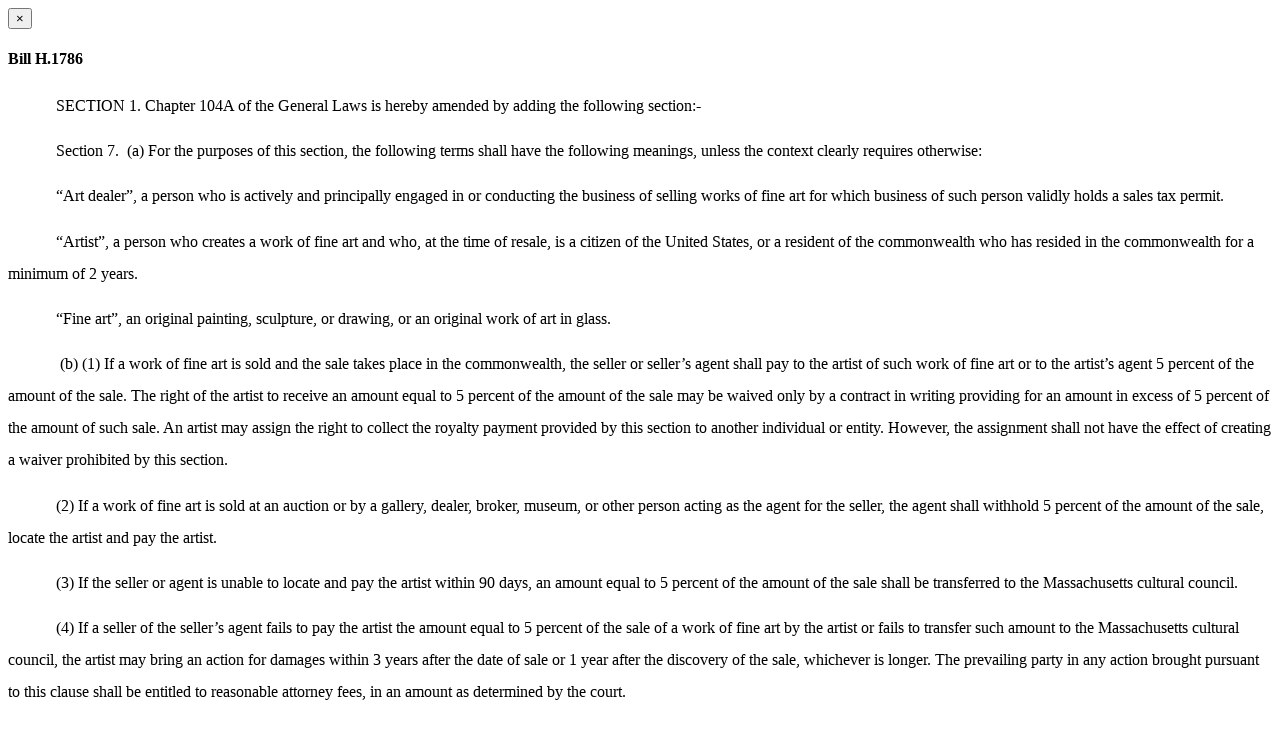

--- FILE ---
content_type: text/html; charset=utf-8
request_url: https://malegislature.gov/Bills/190/H1786/House/Bill/Text
body_size: 3379
content:
<div class="modal-header">
    <button type="button" class="close" data-dismiss="modal" aria-label="Close dialog">
        <span aria-hidden="true">&times;</span>
    </button>
    <h4 class="modal-title">Bill H.1786</h4>
</div>
<div class="modal-body">
    <p><html><head><meta http-equiv="Content-Type" content="text/html; charset=utf-8" /><meta http-equiv="Content-Style-Type" content="text/css" /><meta name="generator" content="Aspose.Words for .NET 16.8.0.0" /><title></title></head><body><div><p style="margin-top:0pt; margin-bottom:10pt; line-height:200%; font-size:12pt"><span style="width:36pt; display:inline-block"></span><span style="font-family:'Times New Roman'">SECTION 1. Chapter 104A of the General Laws is hereby amended by adding the following section:-</span></p><p style="margin-top:0pt; margin-bottom:10pt; line-height:200%; font-size:12pt"><span style="width:36pt; display:inline-block"></span><span style="font-family:'Times New Roman'">Section 7.  (a) For the purposes of this section, the following terms shall have the following meanings, unless the context clearly requires otherwise:</span></p><p style="margin-top:0pt; margin-bottom:10pt; line-height:200%; font-size:12pt"><span style="width:36pt; display:inline-block"></span><span style="font-family:'Times New Roman'">“Art dealer”, a person who is actively and principally engaged in or conducting the business of selling works of fine art for which business of such person validly holds a sales tax permit.</span></p><p style="margin-top:0pt; margin-bottom:10pt; line-height:200%; font-size:12pt"><span style="width:36pt; display:inline-block"></span><span style="font-family:'Times New Roman'">“Artist”, a person who creates a work of fine art and who, at the time of resale, is a citizen of the United States, or a resident of the commonwealth who has resided in the commonwealth for a minimum of 2 years.</span></p><p style="margin-top:0pt; margin-bottom:10pt; line-height:200%; font-size:12pt"><span style="width:36pt; display:inline-block"></span><span style="font-family:'Times New Roman'">“Fine art”, an original painting, sculpture, or drawing, or an original work of art in glass.</span></p><p style="margin-top:0pt; margin-bottom:10pt; line-height:200%; font-size:12pt"><span style="width:36pt; display:inline-block"></span><span style="font-family:'Times New Roman'"> (b) (1) If a work of fine art is sold and the sale takes place in the commonwealth, the seller or seller’s agent shall pay to the artist of such work of fine art or to the artist’s agent 5 percent of the amount of the sale. The right of the artist to receive an amount equal to 5 percent of the amount of the sale may be waived only by a contract in writing providing for an amount in excess of 5 percent of the amount of such sale. An artist may assign the right to collect the royalty payment provided by this section to another individual or entity. However, the assignment shall not have the effect of creating a waiver prohibited by this section. </span></p><p style="margin-top:0pt; margin-bottom:10pt; line-height:200%; font-size:12pt"><span style="width:36pt; display:inline-block"></span><span style="font-family:'Times New Roman'">(2) If a work of fine art is sold at an auction or by a gallery, dealer, broker, museum, or other person acting as the agent for the seller, the agent shall withhold 5 percent of the amount of the sale, locate the artist and pay the artist.</span></p><p style="margin-top:0pt; margin-bottom:10pt; line-height:200%; font-size:12pt"><span style="width:36pt; display:inline-block"></span><span style="font-family:'Times New Roman'">(3) If the seller or agent is unable to locate and pay the artist within 90 days, an amount equal to 5 percent of the amount of the sale shall be transferred to the Massachusetts cultural council. </span></p><p style="margin-top:0pt; margin-bottom:10pt; line-height:200%; font-size:12pt"><span style="width:36pt; display:inline-block"></span><span style="font-family:'Times New Roman'">(4) If a seller of the seller’s agent fails to pay the artist the amount equal to 5 percent of the sale of a work of fine art by the artist or fails to transfer such amount to the Massachusetts cultural council, the artist may bring an action for damages within 3 years after the date of sale or 1 year after the discovery of the sale, whichever is longer. The prevailing party in any action brought pursuant to this clause shall be entitled to reasonable attorney fees, in an amount as determined by the court.</span></p><p style="margin-top:0pt; margin-bottom:10pt; line-height:200%; font-size:12pt"><span style="width:36pt; display:inline-block"></span><span style="font-family:'Times New Roman'">(5) Money received by the Massachusetts cultural council pursuant to this section shall be deposited in an account in a special deposit fund of the state treasury.</span></p><p style="margin-top:0pt; margin-bottom:10pt; line-height:200%; font-size:12pt"><span style="width:36pt; display:inline-block"></span><span style="font-family:'Times New Roman'">(6) The Massachusetts cultural council shall attempt to locate any artist for whom money is received pursuant to this section. If the Massachusetts cultural council is unable to locate the artist and the artist does not file a written claim for the money received by the Massachusetts cultural council within 7 years of the date of the sale of the work of fine art, the right of the artist terminates and such money shall be transferred to the Massachusetts cultural council for use in acquiring fine art for public use, and to support the preservation of existing and creation of new public art in Boston and gateway cities across the commonwealth.</span></p><p style="margin-top:0pt; margin-bottom:10pt; line-height:200%; font-size:12pt"><span style="width:36pt; display:inline-block"></span><span style="font-family:'Times New Roman'">(7) Money to be paid to artists pursuant to this section shall be held by any seller or agent and shall be exempt from enforcement of a money judgment by the creditors of the seller or agent.</span></p><p style="margin-top:0pt; margin-bottom:10pt; line-height:200%; font-size:12pt"><span style="width:36pt; display:inline-block"></span><span style="font-family:'Times New Roman'">(8) Upon the death of an artist, the rights and duties established pursuant to this section shall be transferred to his or her heirs, legatees or personal representative, until the 20th anniversary of the death of the artist. The provisions of this subsection shall apply only with respect to an artist who dies after this section takes effect.</span></p><p style="margin-top:0pt; margin-bottom:10pt; line-height:200%; font-size:12pt"><span style="width:36pt; display:inline-block"></span><span style="font-family:'Times New Roman'">(c) Subsection (b) shall not apply to any of the following:</span></p><p style="margin-top:0pt; margin-bottom:10pt; line-height:200%; font-size:12pt"><span style="width:36pt; display:inline-block"></span><span style="font-family:'Times New Roman'">(1) the initial sale of a work of fine art where legal title to such work at the time of such initial sale is vested in the artist thereof;</span></p><p style="margin-top:0pt; margin-bottom:10pt; line-height:200%; font-size:12pt"><span style="width:36pt; display:inline-block"></span><span style="font-family:'Times New Roman'">(2) the resale of a work of fine art for a gross sales price of less than $1,000;</span></p><p style="margin-top:0pt; margin-bottom:10pt; line-height:200%; font-size:12pt"><span style="width:36pt; display:inline-block"></span><span style="font-family:'Times New Roman'">(3) except as provided in clause (8) of subsection (b), to a resale after the death of such artist;</span></p><p style="margin-top:0pt; margin-bottom:10pt; line-height:200%; font-size:12pt"><span style="width:36pt; display:inline-block"></span><span style="font-family:'Times New Roman'">(4) the resale of the work of fine art for a gross sales price less than the purchase price paid by the seller;</span></p><p style="margin-top:0pt; margin-bottom:10pt; line-height:200%; font-size:12pt"><span style="width:36pt; display:inline-block"></span><span style="font-family:'Times New Roman'">(5) a transfer of a work of fine art which is exchanged for one or more works of fine art or for a combination of cash, other property and one or more works of fine art where the fair market value of the property exchanged is less than $1,000;</span></p><p style="margin-top:0pt; margin-bottom:10pt; line-height:200%; font-size:12pt"><span style="width:36pt; display:inline-block"></span><span style="font-family:'Times New Roman'">(6) the resale of a work of fine art by an art dealer to a purchaser within 10 years of the initial sale of the work of fine art by the artist to an art dealer, provided all intervening resales are by art dealers; or</span></p><p style="margin-top:0pt; margin-bottom:10pt; line-height:200%; font-size:12pt"><span style="width:36pt; display:inline-block"></span><span style="font-family:'Times New Roman'">(7) a sale of work of stained glass artistry where the work has been permanently attached to real property and is sold as part of the sale of the real property to which it is attached  </span></p><p style="margin-top:0pt; margin-bottom:10pt; line-height:200%; font-size:12pt"><span style="width:36pt; display:inline-block"></span><span style="font-family:'Times New Roman'">(d) This section shall apply to works of fine art created before and after the date this section takes effect.</span></p><p style="margin-top:0pt; margin-bottom:10pt; line-height:200%; font-size:12pt"><span style="width:36pt; display:inline-block"></span><span style="font-family:'Times New Roman'">SECTION 2. If any provision of this act or the application thereof to any person or circumstance is held invalid for any reason, such invalidity shall not affect any other provisions or applications of this act which can be affected, without the invalid provision or application, and to this end the provisions of this act are severable. </span></p><p style="margin-top:0pt; margin-bottom:10pt; line-height:200%; font-size:12pt"><span style="width:36pt; display:inline-block"></span><span style="font-family:'Times New Roman'">SECTION 3: This act shall take effect on January 1, 2018.</span></p></div></body></html></p>
        <p class="well well-sm billDisclaimer">
            <small>The information contained in this website is for general information purposes only. The General Court provides this information as a public service and while we endeavor to keep the data accurate and current to the best of our ability, we make no representations or warranties of any kind, express or implied, about the completeness, accuracy, reliability, suitability or availability with respect to the website or the information contained on the website for any purpose. Any reliance you place on such information is therefore strictly at your own risk.
            </small>
        </p>
</div>
<div class="modal-footer">
    <button type="button" class="btn btn-secondary" data-dismiss="modal">Close</button>
</div>
